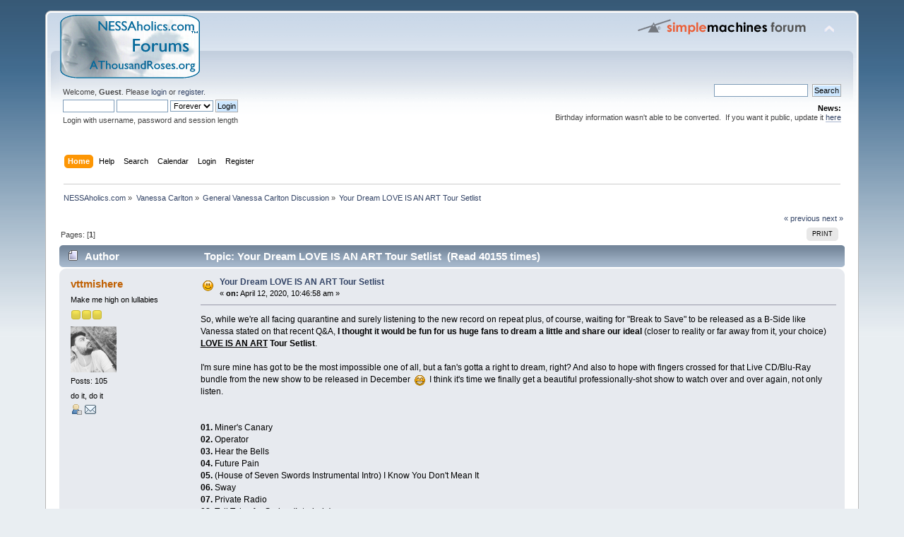

--- FILE ---
content_type: text/html; charset=UTF-8
request_url: http://forum.nessaholics.com/index.php?topic=7908.0;prev_next=next
body_size: 5601
content:
<!DOCTYPE html PUBLIC "-//W3C//DTD XHTML 1.0 Transitional//EN" "http://www.w3.org/TR/xhtml1/DTD/xhtml1-transitional.dtd">
<html xmlns="http://www.w3.org/1999/xhtml">
<head>
	<link rel="stylesheet" type="text/css" href="http://forum.nessaholics.com/Themes/default/css/index.css?fin20" />
	<link rel="stylesheet" type="text/css" href="http://forum.nessaholics.com/Themes/default/css/webkit.css" />
	<script type="text/javascript" src="http://forum.nessaholics.com/Themes/default/scripts/script.js?fin20"></script>
	<script type="text/javascript" src="http://forum.nessaholics.com/Themes/default/scripts/theme.js?fin20"></script>
	<script type="text/javascript"><!-- // --><![CDATA[
		var smf_theme_url = "http://forum.nessaholics.com/Themes/default";
		var smf_default_theme_url = "http://forum.nessaholics.com/Themes/default";
		var smf_images_url = "http://forum.nessaholics.com/Themes/default/images";
		var smf_scripturl = "http://forum.nessaholics.com/index.php?PHPSESSID=4342831e3a980c24d1a76fb77fc1b48a&amp;";
		var smf_iso_case_folding = false;
		var smf_charset = "UTF-8";
		var ajax_notification_text = "Loading...";
		var ajax_notification_cancel_text = "Cancel";
	// ]]></script>
	<meta http-equiv="Content-Type" content="text/html; charset=UTF-8" />
	<meta name="description" content="Your Dream LOVE IS AN ART Tour Setlist" />
	<title>Your Dream LOVE IS AN ART Tour Setlist</title>
	<meta name="robots" content="noindex" />
	<link rel="canonical" href="http://forum.nessaholics.com/index.php?topic=13803.0" />
	<link rel="help" href="http://forum.nessaholics.com/index.php?PHPSESSID=4342831e3a980c24d1a76fb77fc1b48a&amp;action=help" />
	<link rel="search" href="http://forum.nessaholics.com/index.php?PHPSESSID=4342831e3a980c24d1a76fb77fc1b48a&amp;action=search" />
	<link rel="contents" href="http://forum.nessaholics.com/index.php?PHPSESSID=4342831e3a980c24d1a76fb77fc1b48a&amp;" />
	<link rel="alternate" type="application/rss+xml" title="NESSAholics.com - RSS" href="http://forum.nessaholics.com/index.php?PHPSESSID=4342831e3a980c24d1a76fb77fc1b48a&amp;type=rss;action=.xml" />
	<link rel="index" href="http://forum.nessaholics.com/index.php?PHPSESSID=4342831e3a980c24d1a76fb77fc1b48a&amp;board=2.0" />
</head>
<body>
<div id="wrapper" style="width: 90%">
	<div id="header"><div class="frame">
		<div id="top_section">
			<h1 class="forumtitle">
				<a href="http://forum.nessaholics.com/index.php?PHPSESSID=4342831e3a980c24d1a76fb77fc1b48a&amp;"><img src="/Themes/default/images/nhlogo.gif" alt="NESSAholics.com" /></a>
			</h1>
			<img id="upshrink" src="http://forum.nessaholics.com/Themes/default/images/upshrink.png" alt="*" title="Shrink or expand the header." style="display: none;" />
			<img id="smflogo" src="http://forum.nessaholics.com/Themes/default/images/smflogo.png" alt="Simple Machines Forum" title="Simple Machines Forum" />
		</div>
		<div id="upper_section" class="middletext">
			<div class="user">
				<script type="text/javascript" src="http://forum.nessaholics.com/Themes/default/scripts/sha1.js"></script>
				<form id="guest_form" action="http://forum.nessaholics.com/index.php?PHPSESSID=4342831e3a980c24d1a76fb77fc1b48a&amp;action=login2" method="post" accept-charset="UTF-8"  onsubmit="hashLoginPassword(this, '37f3abee47777652d673671b98d46c90');">
					<div class="info">Welcome, <strong>Guest</strong>. Please <a href="http://forum.nessaholics.com/index.php?PHPSESSID=4342831e3a980c24d1a76fb77fc1b48a&amp;action=login">login</a> or <a href="http://forum.nessaholics.com/index.php?PHPSESSID=4342831e3a980c24d1a76fb77fc1b48a&amp;action=register">register</a>.</div>
					<input type="text" name="user" size="10" class="input_text" />
					<input type="password" name="passwrd" size="10" class="input_password" />
					<select name="cookielength">
						<option value="60">1 Hour</option>
						<option value="1440">1 Day</option>
						<option value="10080">1 Week</option>
						<option value="43200">1 Month</option>
						<option value="-1" selected="selected">Forever</option>
					</select>
					<input type="submit" value="Login" class="button_submit" /><br />
					<div class="info">Login with username, password and session length</div>
					<input type="hidden" name="hash_passwrd" value="" /><input type="hidden" name="fcd69723770" value="37f3abee47777652d673671b98d46c90" />
				</form>
			</div>
			<div class="news normaltext">
				<form id="search_form" action="http://forum.nessaholics.com/index.php?PHPSESSID=4342831e3a980c24d1a76fb77fc1b48a&amp;action=search2" method="post" accept-charset="UTF-8">
					<input type="text" name="search" value="" class="input_text" />&nbsp;
					<input type="submit" name="submit" value="Search" class="button_submit" />
					<input type="hidden" name="advanced" value="0" />
					<input type="hidden" name="topic" value="13803" /></form>
				<h2>News: </h2>
				<p>Birthday information wasn't able to be converted.&nbsp; If you want it public, update it <a href="http://forum.nessaholics.com/index.php?PHPSESSID=4342831e3a980c24d1a76fb77fc1b48a&amp;action=profile;sa=forumProfile" class="bbc_link" target="_blank" rel="noopener noreferrer">here</a></p>
			</div>
		</div>
		<br class="clear" />
		<script type="text/javascript"><!-- // --><![CDATA[
			var oMainHeaderToggle = new smc_Toggle({
				bToggleEnabled: true,
				bCurrentlyCollapsed: false,
				aSwappableContainers: [
					'upper_section'
				],
				aSwapImages: [
					{
						sId: 'upshrink',
						srcExpanded: smf_images_url + '/upshrink.png',
						altExpanded: 'Shrink or expand the header.',
						srcCollapsed: smf_images_url + '/upshrink2.png',
						altCollapsed: 'Shrink or expand the header.'
					}
				],
				oThemeOptions: {
					bUseThemeSettings: false,
					sOptionName: 'collapse_header',
					sSessionVar: 'fcd69723770',
					sSessionId: '37f3abee47777652d673671b98d46c90'
				},
				oCookieOptions: {
					bUseCookie: true,
					sCookieName: 'upshrink'
				}
			});
		// ]]></script>
		<div id="main_menu">
			<ul class="dropmenu" id="menu_nav">
				<li id="button_home">
					<a class="active firstlevel" href="http://forum.nessaholics.com/index.php?PHPSESSID=4342831e3a980c24d1a76fb77fc1b48a&amp;">
						<span class="last firstlevel">Home</span>
					</a>
				</li>
				<li id="button_help">
					<a class="firstlevel" href="http://forum.nessaholics.com/index.php?PHPSESSID=4342831e3a980c24d1a76fb77fc1b48a&amp;action=help">
						<span class="firstlevel">Help</span>
					</a>
				</li>
				<li id="button_search">
					<a class="firstlevel" href="http://forum.nessaholics.com/index.php?PHPSESSID=4342831e3a980c24d1a76fb77fc1b48a&amp;action=search">
						<span class="firstlevel">Search</span>
					</a>
				</li>
				<li id="button_calendar">
					<a class="firstlevel" href="http://forum.nessaholics.com/index.php?PHPSESSID=4342831e3a980c24d1a76fb77fc1b48a&amp;action=calendar">
						<span class="firstlevel">Calendar</span>
					</a>
				</li>
				<li id="button_login">
					<a class="firstlevel" href="http://forum.nessaholics.com/index.php?PHPSESSID=4342831e3a980c24d1a76fb77fc1b48a&amp;action=login">
						<span class="firstlevel">Login</span>
					</a>
				</li>
				<li id="button_register">
					<a class="firstlevel" href="http://forum.nessaholics.com/index.php?PHPSESSID=4342831e3a980c24d1a76fb77fc1b48a&amp;action=register">
						<span class="last firstlevel">Register</span>
					</a>
				</li>
			</ul>
		</div>
		<br class="clear" />
	</div></div>
	<div id="content_section"><div class="frame">
		<div id="main_content_section">
	<div class="navigate_section">
		<ul>
			<li>
				<a href="http://forum.nessaholics.com/index.php?PHPSESSID=4342831e3a980c24d1a76fb77fc1b48a&amp;"><span>NESSAholics.com</span></a> &#187;
			</li>
			<li>
				<a href="http://forum.nessaholics.com/index.php?PHPSESSID=4342831e3a980c24d1a76fb77fc1b48a&amp;#c2"><span>Vanessa Carlton</span></a> &#187;
			</li>
			<li>
				<a href="http://forum.nessaholics.com/index.php?PHPSESSID=4342831e3a980c24d1a76fb77fc1b48a&amp;board=2.0"><span>General Vanessa Carlton Discussion</span></a> &#187;
			</li>
			<li class="last">
				<a href="http://forum.nessaholics.com/index.php?PHPSESSID=4342831e3a980c24d1a76fb77fc1b48a&amp;topic=13803.0"><span>Your Dream LOVE IS AN ART Tour Setlist</span></a>
			</li>
		</ul>
	</div>
			<a id="top"></a>
			<a id="msg254239"></a><a id="new"></a>
			<div class="pagesection">
				<div class="nextlinks"><a href="http://forum.nessaholics.com/index.php?PHPSESSID=4342831e3a980c24d1a76fb77fc1b48a&amp;topic=13803.0;prev_next=prev#new">&laquo; previous</a> <a href="http://forum.nessaholics.com/index.php?PHPSESSID=4342831e3a980c24d1a76fb77fc1b48a&amp;topic=13803.0;prev_next=next#new">next &raquo;</a></div>
		<div class="buttonlist floatright">
			<ul>
				<li><a class="button_strip_print" href="http://forum.nessaholics.com/index.php?PHPSESSID=4342831e3a980c24d1a76fb77fc1b48a&amp;action=printpage;topic=13803.0" rel="new_win nofollow"><span class="last">Print</span></a></li>
			</ul>
		</div>
				<div class="pagelinks floatleft">Pages: [<strong>1</strong>] </div>
			</div>
			<div id="forumposts">
				<div class="cat_bar">
					<h3 class="catbg">
						<img src="http://forum.nessaholics.com/Themes/default/images/topic/normal_post.gif" align="bottom" alt="" />
						<span id="author">Author</span>
						Topic: Your Dream LOVE IS AN ART Tour Setlist &nbsp;(Read 40155 times)
					</h3>
				</div>
				<form action="http://forum.nessaholics.com/index.php?PHPSESSID=4342831e3a980c24d1a76fb77fc1b48a&amp;action=quickmod2;topic=13803.0" method="post" accept-charset="UTF-8" name="quickModForm" id="quickModForm" style="margin: 0;" onsubmit="return oQuickModify.bInEditMode ? oQuickModify.modifySave('37f3abee47777652d673671b98d46c90', 'fcd69723770') : false">
				<div class="windowbg">
					<span class="topslice"><span></span></span>
					<div class="post_wrapper">
						<div class="poster">
							<h4>
								<a href="http://forum.nessaholics.com/index.php?PHPSESSID=4342831e3a980c24d1a76fb77fc1b48a&amp;action=profile;u=11517" title="View the profile of vttmishere">vttmishere</a>
							</h4>
							<ul class="reset smalltext" id="msg_254239_extra_info">
								<li class="postgroup">Make me high on lullabies</li>
								<li class="stars"><img src="http://forum.nessaholics.com/Themes/default/images/star.gif" alt="*" /><img src="http://forum.nessaholics.com/Themes/default/images/star.gif" alt="*" /><img src="http://forum.nessaholics.com/Themes/default/images/star.gif" alt="*" /></li>
								<li class="avatar">
									<a href="http://forum.nessaholics.com/index.php?PHPSESSID=4342831e3a980c24d1a76fb77fc1b48a&amp;action=profile;u=11517">
										<img class="avatar" src="http://forum.nessaholics.com/index.php?PHPSESSID=4342831e3a980c24d1a76fb77fc1b48a&amp;action=dlattach;attach=1608;type=avatar" alt="" />
									</a>
								</li>
								<li class="postcount">Posts: 105</li>
								<li class="blurb">do it, do it</li>
								<li class="profile">
									<ul>
										<li><a href="http://forum.nessaholics.com/index.php?PHPSESSID=4342831e3a980c24d1a76fb77fc1b48a&amp;action=profile;u=11517"><img src="http://forum.nessaholics.com/Themes/default/images/icons/profile_sm.gif" alt="View Profile" title="View Profile" /></a></li>
										<li><a href="http://forum.nessaholics.com/index.php?PHPSESSID=4342831e3a980c24d1a76fb77fc1b48a&amp;action=emailuser;sa=email;msg=254239" rel="nofollow"><img src="http://forum.nessaholics.com/Themes/default/images/email_sm.gif" alt="Email" title="Email" /></a></li>
									</ul>
								</li>
							</ul>
						</div>
						<div class="postarea">
							<div class="flow_hidden">
								<div class="keyinfo">
									<div class="messageicon">
										<img src="http://forum.nessaholics.com/Themes/default/images/post/smiley.gif" alt="" />
									</div>
									<h5 id="subject_254239">
										<a href="http://forum.nessaholics.com/index.php?PHPSESSID=4342831e3a980c24d1a76fb77fc1b48a&amp;topic=13803.msg254239#msg254239" rel="nofollow">Your Dream LOVE IS AN ART Tour Setlist</a>
									</h5>
									<div class="smalltext">&#171; <strong> on:</strong> April 12, 2020, 10:46:58 am &#187;</div>
									<div id="msg_254239_quick_mod"></div>
								</div>
							</div>
							<div class="post">
								<div class="inner" id="msg_254239">So, while we&#039;re all facing quarantine and surely listening to the new record on repeat plus, of course, waiting for &quot;Break to Save&quot; to be released as a B-Side like Vanessa stated on that recent Q&amp;A, <strong>I thought it would be fun for us huge fans to dream a little and share our ideal </strong>(closer to reality or far away from it, your choice)<strong> <span class="bbc_u">LOVE IS AN ART</span> Tour Setlist</strong>.<br /><br />I&#039;m sure mine has got to be the most impossible one of all, but a fan&#039;s gotta a right to dream, right? And also to hope with fingers crossed for that Live CD/Blu-Ray bundle from the new show to be released in December&nbsp; <img src="http://forum.nessaholics.com/Smileys/default/grin.gif" alt=";D" title="Grin" class="smiley" />&nbsp; I think it&#039;s time we finally get a beautiful professionally-shot show to watch over and over again, not only listen.<br /><br /><br /><strong>01.</strong> Miner&#039;s Canary<br /><strong>02.</strong> Operator<br /><strong>03.</strong> Hear the Bells<br /><strong>04.</strong> Future Pain<br /><strong>05.</strong> (House of Seven Swords Instrumental Intro) I Know You Don&#039;t Mean It<br /><strong>06.</strong> Sway<br /><strong>07.</strong> Private Radio<br /><strong>08.</strong> Tall Tales for Spring (Interlude)<br /><strong>09.</strong> White Houses<br /><strong>10.</strong> Fairweather Friend<br /><strong>11.</strong> Pretty Baby<br /><strong>12.</strong> Back to Life (with elements from Blue Pool)<br /><strong>13.</strong> A Thousand Miles / Big Yellow Taxi (Medley)<br /><strong>14.</strong> Landslide (Fleetwood Mac cover)<br /><strong>15.</strong> Nolita Fairytale<br /><strong>16.</strong> Salesman<br /><strong>17.</strong> Best Behavior<br /><strong>18.</strong> Young Heart<br /><strong>19.</strong> Twilight<br /><strong>20.</strong> Half a Week Before the Winter<br /><strong>21.</strong> Die, Dinosaur<br /><span class="bbc_u">Encore</span><br /><strong>22.</strong> (Carousel Interlude)<br /><strong>23.</strong> Love Is an Art<br /><strong>24.</strong> The Only Way to Love<br /><br />I acknowledge that it&#039;s way too long for Vanessa&#039;s standards, but <strong>1)</strong> what I mean by &quot;interludes&quot; are short instrumental pieces; furthermore, some songs could also be cut a little short; <strong>2)</strong> I actually don&#039;t think it would be asking too much since I attended Dido&#039;s 2-hour-long concert here in São Paulo (Brazil) last November with a total of 21 songs (including 1 fans&#039; request and a brand new track), not to mention a lot of chatting with the audience. <br /><br /><br /><strong>Ok, so what are your dream setlists?</strong>&nbsp; <img src="http://forum.nessaholics.com/Smileys/default/cool.gif" alt="8&#41;" title="Cool" class="smiley" /></div>
							</div>
						</div>
						<div class="moderatorbar">
							<div class="smalltext modified" id="modified_254239">
							</div>
							<div class="smalltext reportlinks">
								<img src="http://forum.nessaholics.com/Themes/default/images/ip.gif" alt="" />
								Logged
							</div>
							<div class="signature" id="msg_254239_signature">&#039;can&#039;t fight the force of my young beating heart&#039;</div>
						</div>
					</div>
					<span class="botslice"><span></span></span>
				</div>
				<hr class="post_separator" />
				</form>
			</div>
			<a id="lastPost"></a>
			<div class="pagesection">
				
		<div class="buttonlist floatright">
			<ul>
				<li><a class="button_strip_print" href="http://forum.nessaholics.com/index.php?PHPSESSID=4342831e3a980c24d1a76fb77fc1b48a&amp;action=printpage;topic=13803.0" rel="new_win nofollow"><span class="last">Print</span></a></li>
			</ul>
		</div>
				<div class="pagelinks floatleft">Pages: [<strong>1</strong>] </div>
				<div class="nextlinks_bottom"><a href="http://forum.nessaholics.com/index.php?PHPSESSID=4342831e3a980c24d1a76fb77fc1b48a&amp;topic=13803.0;prev_next=prev#new">&laquo; previous</a> <a href="http://forum.nessaholics.com/index.php?PHPSESSID=4342831e3a980c24d1a76fb77fc1b48a&amp;topic=13803.0;prev_next=next#new">next &raquo;</a></div>
			</div>
	<div class="navigate_section">
		<ul>
			<li>
				<a href="http://forum.nessaholics.com/index.php?PHPSESSID=4342831e3a980c24d1a76fb77fc1b48a&amp;"><span>NESSAholics.com</span></a> &#187;
			</li>
			<li>
				<a href="http://forum.nessaholics.com/index.php?PHPSESSID=4342831e3a980c24d1a76fb77fc1b48a&amp;#c2"><span>Vanessa Carlton</span></a> &#187;
			</li>
			<li>
				<a href="http://forum.nessaholics.com/index.php?PHPSESSID=4342831e3a980c24d1a76fb77fc1b48a&amp;board=2.0"><span>General Vanessa Carlton Discussion</span></a> &#187;
			</li>
			<li class="last">
				<a href="http://forum.nessaholics.com/index.php?PHPSESSID=4342831e3a980c24d1a76fb77fc1b48a&amp;topic=13803.0"><span>Your Dream LOVE IS AN ART Tour Setlist</span></a>
			</li>
		</ul>
	</div>
			<div id="moderationbuttons"></div>
			<div class="plainbox" id="display_jump_to">&nbsp;</div>
		<br class="clear" />
				<script type="text/javascript" src="http://forum.nessaholics.com/Themes/default/scripts/topic.js"></script>
				<script type="text/javascript"><!-- // --><![CDATA[
					if ('XMLHttpRequest' in window)
					{
						var oQuickModify = new QuickModify({
							sScriptUrl: smf_scripturl,
							bShowModify: true,
							iTopicId: 13803,
							sTemplateBodyEdit: '\n\t\t\t\t\t\t\t\t<div id="quick_edit_body_container" style="width: 90%">\n\t\t\t\t\t\t\t\t\t<div id="error_box" style="padding: 4px;" class="error"><' + '/div>\n\t\t\t\t\t\t\t\t\t<textarea class="editor" name="message" rows="12" style="width: 100%; margin-bottom: 10px;" tabindex="1">%body%<' + '/textarea><br />\n\t\t\t\t\t\t\t\t\t<input type="hidden" name="fcd69723770" value="37f3abee47777652d673671b98d46c90" />\n\t\t\t\t\t\t\t\t\t<input type="hidden" name="topic" value="13803" />\n\t\t\t\t\t\t\t\t\t<input type="hidden" name="msg" value="%msg_id%" />\n\t\t\t\t\t\t\t\t\t<div class="righttext">\n\t\t\t\t\t\t\t\t\t\t<input type="submit" name="post" value="Save" tabindex="2" onclick="return oQuickModify.modifySave(\'37f3abee47777652d673671b98d46c90\', \'fcd69723770\');" accesskey="s" class="button_submit" />&nbsp;&nbsp;<input type="submit" name="cancel" value="Cancel" tabindex="3" onclick="return oQuickModify.modifyCancel();" class="button_submit" />\n\t\t\t\t\t\t\t\t\t<' + '/div>\n\t\t\t\t\t\t\t\t<' + '/div>',
							sTemplateSubjectEdit: '<input type="text" style="width: 90%;" name="subject" value="%subject%" size="80" maxlength="80" tabindex="4" class="input_text" />',
							sTemplateBodyNormal: '%body%',
							sTemplateSubjectNormal: '<a hr'+'ef="http://forum.nessaholics.com/index.php?PHPSESSID=4342831e3a980c24d1a76fb77fc1b48a&amp;'+'?topic=13803.msg%msg_id%#msg%msg_id%" rel="nofollow">%subject%<' + '/a>',
							sTemplateTopSubject: 'Topic: %subject% &nbsp;(Read 40155 times)',
							sErrorBorderStyle: '1px solid red'
						});

						aJumpTo[aJumpTo.length] = new JumpTo({
							sContainerId: "display_jump_to",
							sJumpToTemplate: "<label class=\"smalltext\" for=\"%select_id%\">Jump to:<" + "/label> %dropdown_list%",
							iCurBoardId: 2,
							iCurBoardChildLevel: 0,
							sCurBoardName: "General Vanessa Carlton Discussion",
							sBoardChildLevelIndicator: "==",
							sBoardPrefix: "=> ",
							sCatSeparator: "-----------------------------",
							sCatPrefix: "",
							sGoButtonLabel: "go"
						});

						aIconLists[aIconLists.length] = new IconList({
							sBackReference: "aIconLists[" + aIconLists.length + "]",
							sIconIdPrefix: "msg_icon_",
							sScriptUrl: smf_scripturl,
							bShowModify: true,
							iBoardId: 2,
							iTopicId: 13803,
							sSessionId: "37f3abee47777652d673671b98d46c90",
							sSessionVar: "fcd69723770",
							sLabelIconList: "Message Icon",
							sBoxBackground: "transparent",
							sBoxBackgroundHover: "#ffffff",
							iBoxBorderWidthHover: 1,
							sBoxBorderColorHover: "#adadad" ,
							sContainerBackground: "#ffffff",
							sContainerBorder: "1px solid #adadad",
							sItemBorder: "1px solid #ffffff",
							sItemBorderHover: "1px dotted gray",
							sItemBackground: "transparent",
							sItemBackgroundHover: "#e0e0f0"
						});
					}
				// ]]></script>
		</div>
	</div></div>
	<div id="footer_section"><div class="frame">
		<ul class="reset">
			<li class="copyright">
			<span class="smalltext" style="display: inline; visibility: visible; font-family: Verdana, Arial, sans-serif;"><a href="http://forum.nessaholics.com/index.php?PHPSESSID=4342831e3a980c24d1a76fb77fc1b48a&amp;action=credits" title="Simple Machines Forum" target="_blank" class="new_win">SMF 2.0.19</a> |
 <a href="https://www.simplemachines.org/about/smf/license.php" title="License" target="_blank" class="new_win">SMF &copy; 2021</a>, <a href="https://www.simplemachines.org" title="Simple Machines" target="_blank" class="new_win">Simple Machines</a>
			</span></li>
			<li><a id="button_xhtml" href="http://validator.w3.org/check?uri=referer" target="_blank" class="new_win" title="Valid XHTML 1.0!"><span>XHTML</span></a></li>
			<li><a id="button_rss" href="http://forum.nessaholics.com/index.php?PHPSESSID=4342831e3a980c24d1a76fb77fc1b48a&amp;action=.xml;type=rss" class="new_win"><span>RSS</span></a></li>
			<li class="last"><a id="button_wap2" href="http://forum.nessaholics.com/index.php?PHPSESSID=4342831e3a980c24d1a76fb77fc1b48a&amp;wap2" class="new_win"><span>WAP2</span></a></li>
		</ul>
	</div></div>
</div>
</body></html>